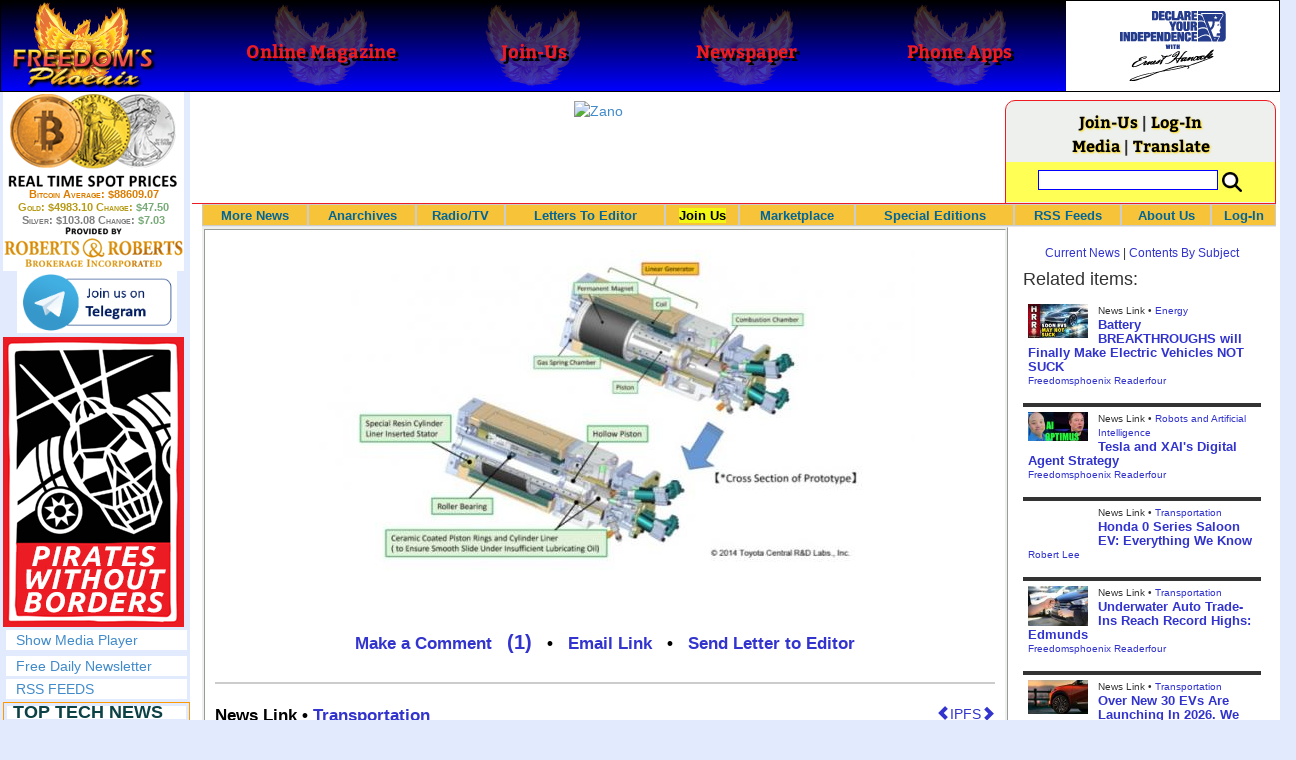

--- FILE ---
content_type: text/html; charset=utf-8
request_url: http://www.freedomsphoenix.com/News/158726-2014-07-01-no-crankshaft-no-problem-toyotas-free-piston-engine-is-brilliant.htm
body_size: 75445
content:

<!DOCTYPE html>
<html prefix="og: http://ogp.me/ns#">
<head>
    <meta charset="utf-8" />
    <meta name="viewport" content="width=992">
    
    <meta name="description" content="Gas piston engine fundamentals haven&#39;t changed in 134 years—until now." />
    <title>No crankshaft, no problem: Toyota&#39;s free piston engine is - Freedoms Phoenix</title>
        <meta itemprop="image" content="https://www.freedomsphoenix.com/Uploads/Graphics/533-0701155505-a.png">
        <meta property="og:url" content="https://www.freedomsphoenix.com/News/158726-2014-07-01-no-crankshaft-no-problem-toyotas-free-piston-engine-is-brilliant.htm" />
        <meta property="og:title" content="No crankshaft, no problem: Toyota&#39;s free piston engine is brilliant" />
        <meta property="og:description" content="Gas piston engine fundamentals haven&#39;t changed in 134 years—until now." />
        <meta property="og:image" content="https://www.freedomsphoenix.com/Uploads/Graphics/533-0701155505-a.png" />
        <meta property="og:type" content="article" />
        <meta property="fb:app_id" content="1263317670399513" />
    <meta property="fb:pages" content="239305205400" />
    <link href="/Content/layout?v=7dpBIV4idHNllCZ-vJvV8xnQUpb1f6vkXH9nSCO2Yu81" rel="stylesheet"/>

    <link href="/Scripts/video-js/video-js.css" rel="stylesheet">
    <script src="/Scripts/video-js/video.js"></script>
    <script src="/Scripts/video-js/videojs-http-streaming.js"></script>
    
    
    <script>
        (function (i, s, o, g, r, a, m) {
            i['GoogleAnalyticsObject'] = r; i[r] = i[r] || function () {
                (i[r].q = i[r].q || []).push(arguments)
            }, i[r].l = 1 * new Date(); a = s.createElement(o),
                m = s.getElementsByTagName(o)[0]; a.async = 1; a.src = g; m.parentNode.insertBefore(a, m)
        })(window, document, 'script', '//www.google-analytics.com/analytics.js', 'ga');

        ga('create', 'UA-54330322-1', 'auto');
        ga('send', 'pageview');
    </script>

    <!-- HTML5 Shim and Respond.js IE8 support of HTML5 elements and media queries -->
    <!-- WARNING: Respond.js doesn't work if you view the page via file:// -->
    <!--[if lt IE 9]>
        <script src="/scripts/html5shiv.min.js"></script>
        <script src="/scripts/respond.min.js"></script>
    <![endif]-->
</head>
<body data-spy="scroll" data-target=".scrollspy">
        <header id="head" class="navbar navbar-inverse navbar-fixed-top fp-head">
            <div class="row">
                <div class="head-cell col-md-2 col-sm-3 col-xs-7"><a href="/"><div id="head-bg-site" class="head-bg"></div><h1>Freedoms Phoenix</h1></a></div>
                <div class="head-cell col-md-2 col-sm-3 hidden-xs"><a href="https://www.freedomsphoenix.com/Magazine/Issue-List.htm"><div class="head-bg"></div><h2>Online Magazine</h2></a></div>
                
                <div class="head-cell col-md-2 col-sm-3 hidden-xs"><a href="/Join"><div class="head-bg"></div><h2>Join-Us</h2></a></div>
                <div class="head-cell col-md-2 hidden-sm hidden-xs"><a href="https://www.freedomsphoenix.com/Newspaper/Newspaper-Issue-List.htm"><div class="head-bg"></div><h2>Newspaper</h2></a></div>
                <div class="head-cell col-md-2 hidden-sm hidden-xs"><a href="https://www.freedomsphoenix.com/Article/190231-2016-01-22-declare-your-independence-app-now-on-google-play.htm"><div class="head-bg"></div><h2>Phone Apps</h2></a></div>
                
                <div class="head-cell col-md-2 col-sm-3 col-xs-5 bg-white">
                    <a href="/declare-your-independence-with-ernest-hancock">
                        <div id="head-bg-dyi" class="head-bg"></div>
                        <h2 class="head-dyi">Declare Your Independence with Ernest Hancock</h2>
                    </a>
                    <p class="player-controls" style="display:none;"><span class="glyphicon glyphicon-play" style="display:none;"></span><span class="glyphicon glyphicon-pause" style="display:none;"></span></p>
                    <p class="onair">ON AIR NOW<br />Click to Play</p>
                </div>
            </div>
        </header>
<div id="wrapper">
    <!-- Sidebar -->
    <div id="sidebar-wrapper" class="fp-left">
        <div id="sidebar" class="sidebar-nav">
            <script src="//robotsandrobots.com/api/script/34"></script>
                <div id="dyi-stream-wrapper" class="text-center" style="display:none; background:#eee">
                    <video-js id="video-dyi-stream" crossorigin="anonymous"
                              width="174" controls
                              poster="//www.freedomsphoenix.com/Uploads/129/Graph/Ernie_Studio_Headshot_smaller.jpg">
                        <source src="https://liquidphoenix.alienseed.com/hls/live.m3u8" type='application/x-mpegURL' />
                    </video-js>
                    <h4 style="margin-bottom:0">Live Broadcast</h4>
                    <div style="margin-bottom:5px">
                        Watch: <a href="https://dlive.tv/ErnestHancock" target="_blank">DLive</a>
                    </div>
                </div>
            <div class="text-center">
                <a href="http://t.me/dyiweh" title="Declare Your Independence on Telegram" target="_blank">
                    <img width="160" alt="Join the Declare Your Independence channel on Telegram" src="/Content/images/telegram-join.png" style="margin-bottom:4px;" />
                </a>
            </div>
            <a href="http://pirateswithoutborders.com" target="_blank">
<img src="/Content/images/PWB_181x290.png" />
            </a>
            
            
            <div class="row nav" id="player-show" style="display: none;">
                <a href="#">Show Media Player</a>
            </div>
            <div id="player" style="display: none;">
                    <header>
                        <h4>Declare Your Independence</h4>
                        <p class="subheading default" id="default">Streaming Live from LRN.fm</p>
                        <p class="subheading meta" style="display:none;">Streaming Live from LRN.fm</p>
                    </header>

                <div id="audio-wrapper">
                    <audio id="lrn" src="https://streams.freetalklive.com:8443/lrn64" controls="controls"  preload="none"></audio>
                </div>
                <p><a href="#" id="player-pop-out">Pop Out Audio Window</a></p>
                
            </div>
            <div class="row nav">
            </div>
            <div class="row nav">
                <a href="https://www.freedomsphoenix.com/Secure/Join-Us.htm">Free Daily Newsletter</a><br />
            </div>
            <div class="row nav">
                <a href="https://www.freedomsphoenix.com/RSS/RSS-Feed.xml">RSS FEEDS</a>
            </div>
            <section title="Top Links" class="top-links">
    <div class="row">
        <span class="title" style="font-size:large"><a href="https://www.freedomsphoenix.com/Subjects/TopTech">TOP TECH NEWS</a></span>
    </div>
        <div class="row top-link" data-rankno="774749">
            
    <a title="The day of the tactical laser weapon arrives" href="/News/390026-2026-01-18-the-day-of-the-tactical-laser-weapon-arrives.htm">
        <img alt="Article Image" align="left" src="https://www.freedomsphoenix.com/Uploads/Pix/533-0118152609.jpg">
    </a>

            <a href="/News/390026-2026-01-18-the-day-of-the-tactical-laser-weapon-arrives.htm" itemprop="url" title="The future arrived on December 28, 2025 as the Israeli Defense Force (IDF) announced that Iron Beam became the first high-energy tactical laser weapon to be fully integrated and cleared for operations in a national defense array. And it&#39;s not alone.">The day of the tactical laser weapon arrives</a>
        </div>
        <div class="row top-link" data-rankno="774692">
            
    <a title="&#39;ELITE&#39;: The Palantir App ICE Uses to Find Neighborhoods to Raid" href="/News/390004-2026-01-18-elite-the-palantir-app-ice-uses-to-find-neighborhoods-to.htm">
        <img alt="Article Image" align="left" src="https://www.freedomsphoenix.com/Uploads/Pix/533-0118120657.jpg">
    </a>

            <a href="/News/390004-2026-01-18-elite-the-palantir-app-ice-uses-to-find-neighborhoods-to.htm" itemprop="url" title="Internal ICE material and testimony from an official obtained by 404 Media provides the clearest link yet between the technological infrastructure Palantir is building for ICE and the agency&#39;s activities on the ground.">&#39;ELITE&#39;: The Palantir App ICE Uses to Find Neighborhoods to Raid</a>
        </div>
        <div class="row top-link" data-rankno="774644">
            
    <a title="Solar Just Took a Huge Leap Forward!- CallSun 215 Anti Shade Panel" href="/News/389985-2026-01-17-solar-just-took-a-huge-leap-forward-callsun-215-anti.htm">
        <img alt="Article Image" align="left" src="https://www.freedomsphoenix.com/Uploads/Pix/533-0117092535.jpg">
    </a>

            <a href="/News/389985-2026-01-17-solar-just-took-a-huge-leap-forward-callsun-215-anti.htm" itemprop="url" title="What do you think of the New CallSun 215 Watt Anti Shading Bi-Facial Solar Panel? ">Solar Just Took a Huge Leap Forward!- CallSun 215 Anti Shade Panel</a>
        </div>
        <div class="row top-link" data-rankno="774566">
            
    <a title="XAI Grok 4.20 and OpenAI GPT 5.2 Are Solving Significant Previously Unsolved Math Proofs" href="/News/389952-2026-01-16-xai-grok-4-20-and-openai-gpt-5-2-are.htm">
        <img alt="Article Image" align="left" src="https://www.freedomsphoenix.com/Uploads/Pix/533-0116154249.jpg">
    </a>

            <a href="/News/389952-2026-01-16-xai-grok-4-20-and-openai-gpt-5-2-are.htm" itemprop="url" title="A Mathematician with early access to XAI Grok 4.20, found a new Bellman function for one of the problems he had been working on with my student N. Alpay. Not an Erd?s problem, but original research. ">XAI Grok 4.20 and OpenAI GPT 5.2 Are Solving Significant Previously Unsolved Math Proofs</a>
        </div>
        <div class="row top-link" data-rankno="774565">
            
    <a title="Watch: World&#39;s fastest drone hits 408 mph to reclaim speed record" href="/News/389951-2026-01-16-watch-worlds-fastest-drone-hits-408-mph-to-reclaim-speed.htm">
        <img alt="Article Image" align="left" src="https://www.freedomsphoenix.com/Uploads/Pix/533-0116154008.jpg">
    </a>

            <a href="/News/389951-2026-01-16-watch-worlds-fastest-drone-hits-408-mph-to-reclaim-speed.htm" itemprop="url" title="Luke and Mike Bell, a father-son duo from South Africa, have reclaimed the Guinness World Record for the fastest quadcopter drone. Their 3D-printed Peregreen V4 drone clocked a top speed of 657.59 km/h (408 mph).

">Watch: World&#39;s fastest drone hits 408 mph to reclaim speed record</a>
        </div>
        <div class="row top-link" data-rankno="774562">
            
    <a title="Ukrainian robot soldier holds off Russian forces by itself in six-week battle" href="/News/389950-2026-01-16-ukrainian-robot-soldier-holds-off-russian-forces-by-itself-in.htm">
        <img alt="Article Image" align="left" src="https://www.freedomsphoenix.com/Uploads/Pix/533-0116153134.jpg">
    </a>

            <a href="/News/389950-2026-01-16-ukrainian-robot-soldier-holds-off-russian-forces-by-itself-in.htm" itemprop="url" title="A Ukrainian robot armed with a heavy machine gun held off repeated Russian attacks on the eastern front for 45 days without a single soldier at the position.

">Ukrainian robot soldier holds off Russian forces by itself in six-week battle</a>
        </div>
        <div class="row top-link" data-rankno="774501">
            
    <a title="NASA announces strongest evidence yet for ancient life on Mars" href="/News/389925-2026-01-16-nasa-announces-strongest-evidence-yet-for-ancient-life-on-mars.htm">
        <img alt="Article Image" align="left" src="https://www.freedomsphoenix.com/Uploads/Pix/687-0116083751.jpg">
    </a>

            <a href="/News/389925-2026-01-16-nasa-announces-strongest-evidence-yet-for-ancient-life-on-mars.htm" itemprop="url" title="">NASA announces strongest evidence yet for ancient life on Mars</a>
        </div>
        <div class="row top-link" data-rankno="774499">
            
    <a title="Caltech has successfully demonstrated wireless energy transfer..." href="/News/389924-2026-01-16-caltech-has-successfully-demonstrated-wireless-energy-transfer.htm">
        <img alt="Article Image" align="left" src="https://www.freedomsphoenix.com/Uploads/Pix/687-0116083345.jpg">
    </a>

            <a href="/News/389924-2026-01-16-caltech-has-successfully-demonstrated-wireless-energy-transfer.htm" itemprop="url" title="...from orbit to Earths surface through their directed energy project &quot;MAPLE&quot; (Microwave Array for Power-Transfer Low orbit Experiment). ">Caltech has successfully demonstrated wireless energy transfer...</a>
        </div>
        <div class="row top-link" data-rankno="774460">
            
    <a title="The TZLA Plasma Files: The Secret Health Sovereignty Tech That Uncle Trump And The CIA Tried To Bury" href="/News/389908-2026-01-16-the-tzla-plasma-files-the-secret-health-sovereignty-tech-that.htm">
        <img alt="Article Image" align="left" src="https://www.freedomsphoenix.com/Uploads/Pix/687-0116063716.jpg">
    </a>

            <a href="/News/389908-2026-01-16-the-tzla-plasma-files-the-secret-health-sovereignty-tech-that.htm" itemprop="url" title="Nikola Tesla believed plasma-like energy could be harnessed not just for power, but for healing and human vitality. After his death in 1943, many of his papers were seized, classified, or simply vanished, and whole lines of research into ether, bioel">The TZLA Plasma Files: The Secret Health Sovereignty Tech That Uncle Trump And The CIA Tried To Bury</a>
        </div>
        <div class="row top-link" data-rankno="774326">
            
    <a title="Nano Nuclear Enters The Asian Market
" href="/News/389852-2026-01-15-nano-nuclear-enters-the-asian-market.htm">
        <img alt="Article Image" align="left" src="https://www.freedomsphoenix.com/Uploads/Pix/522-0115054914.jpg">
    </a>

            <a href="/News/389852-2026-01-15-nano-nuclear-enters-the-asian-market.htm" itemprop="url" title="SMR developer Nano Nuclear announced a partnership with South Korean industrial company DS Dansuk to pursue the deployment of Nano&#39;s Kronos throughout Asia.

">Nano Nuclear Enters The Asian Market
</a>
        </div>
        <div class="row top-link" data-rankno="773729">
            
    <a title="Superheat Unveils the H1: A Revolutionary Bitcoin-Mining Water Heater at CES 2026" href="/News/389604-2026-01-09-superheat-unveils-the-h1-a-revolutionary-bitcoin-mining-water-heater.htm">
        <img alt="Article Image" align="left" src="https://www.freedomsphoenix.com/Uploads/Pix/687-0109123148.jpg">
    </a>

            <a href="/News/389604-2026-01-09-superheat-unveils-the-h1-a-revolutionary-bitcoin-mining-water-heater.htm" itemprop="url" title="Bitcoin mining has always had an image problem: lots of electricity, lots of heat, and (too often) lots of &quot;waste.&quot; Superheat is trying to flip that story on its head with the H1, a combined 50-gallon electric water heater and Bitcoin mining rig ">Superheat Unveils the H1: A Revolutionary Bitcoin-Mining Water Heater at CES 2026</a>
        </div>
        <div class="row top-link" data-rankno="773636">
            
    <a title=" World&#39;s most powerful hypergravity machine is 1,900X stronger than Earth " href="/News/389564-2026-01-08-worlds-most-powerful-hypergravity-machine-is-1-900x-stronger-than.htm">
        <img alt="Article Image" align="left" src="https://www.freedomsphoenix.com/Uploads/Pix/687-0108200638.jpg">
    </a>

            <a href="/News/389564-2026-01-08-worlds-most-powerful-hypergravity-machine-is-1-900x-stronger-than.htm" itemprop="url" title="China has eclipsed its own - and the US - record, building a monster underground hypergravity centrifuge that can model scenarios with 1,900 times the real-world gravitational force of Earth, bending space and time with unprecedented power."> World&#39;s most powerful hypergravity machine is 1,900X stronger than Earth </a>
        </div>
</section>

            <div class="row">
                


            </div>
            <div class="row nav">
                <a href="/Letter">Write a Letter</a>
            </div>
            <div class="row nav">
                <a href="https://www.freedomsphoenix.com/Report-the-News.htm">Be a Reporter</a>
            </div>
            <div class="row nav">
                <a href="https://www.freedomsphoenix.com/List-of-Letters.htm">Letters To The Editor</a>
            </div>
            <div class="row nav">
                <a href="https://www.freedomsphoenix.com/Subjects/00219-LAST-freedomsphoenix-tutorials.htm">Tutorials</a>
            </div>
            <div class="row nav">
                <a href="https://www.freedomsphoenix.com/Advertising-Rates.htm">Advertise</a>
            </div>
            <div class="row nav">
                <a href="https://www.freedomsphoenix.com/Page-Two.htm">More News / Page 2</a>
            </div>

            <div class="ad">
                <a class="ad-link" href="https://www.freedomsphoenix.com/SendTo.htm?AdNo=1599&amp;EdNo=1" target="_blank"><img alt="MemberSubscribe" height="600" src="https://www.freedomsphoenix.com/_Ads/Graphics/Ernest-Hancock-042.png" width="160"></img></a>


            </div>
            <div class="ad">
                <a class="ad-link" href="https://www.freedomsphoenix.com/SendTo.htm?AdNo=1600&amp;EdNo=1" target="_blank"><img alt="MemberSubscribe" height="600" src="https://www.freedomsphoenix.com/_Ads/Graphics/Ernest-Hancock-043.png" width="160"></img></a>


            </div>
            <div class="ad">
                <a class="ad-link" href="https://www.freedomsphoenix.com/SendTo.htm?AdNo=1802&amp;EdNo=1" target="_blank"><img alt="Unepic Networks - Web hosting and digital solutions" height="160" src="https://www.freedomsphoenix.com/_Ads/Graphics/Drew-Phillips-005.png" width="160"></img></a>


            </div>
            
        </div>
    </div>
    <!-- /#sidebar-wrapper -->
    <!-- Page Content -->
    <div id="page-content-wrapper">
        <div class="container-fluid">
            <div class="row">
                <div class="col-sm-12">
                    <div class="row fp-main-top">
                        <div class="col-md-9 col-sm-12 col-xs-12 top-ad">
                            <a class="ad-link" href="https://www.freedomsphoenix.com/SendTo.htm?AdNo=1745&amp;EdNo=1" target="_blank"><img alt="Zano" height="90" src="https://www.freedomsphoenix.com/_Ads/Graphics/Aaron-Day-008.jpg" width="728"></img></a>


                        </div>
                            <div class="col-md-3 col-sm-3 hidden-xs box">
                                <div class="row" style="margin-top: -5px">
<a href="/Join">Join-Us</a>                                         |
<a href="https://www.freedomsphoenix.com/Secure/Log-In.htm">Log-In</a>                                </div>
                                <div class="row" style="margin-top: -8px">
                                    <a href="/Forum/158726-2014-07-01-no-crankshaft-no-problem-toyotas-free-piston-engine-is-brilliant.htm">Media</a>
                                                                             | <a href="https://translate.google.com/translate?hl=en&sl=auto&tl=es&u=https%3a%2f%2fwww.freedomsphoenix.com%2fNews%2f158726-2014-07-01-no-crankshaft-no-problem-toyotas-free-piston-engine-is-brilliant.htm%3fSeekNo%3d158726%26EdNo%3d001" target="_blank">Translate</a>

                                </div>
                                <div class="row" style="padding-top: 8px; background-color: #FFFF55">
                                    <form action="https://www.freedomsphoenix.com/Search-Site.htm" method="POST">
                                        <div id="TopSearchBox" style="display: block; width: 90%; margin: 0 5%">
                                            <input type="text" name="SearchText" size="10" style="font-family: Arial; font-size: 9pt; border: 1px solid #0000FF; padding: 1px 3px; width: 75%; min-width: 60px; max-width: 180px; max-height: 20px; vertical-align: top; margin: 0 0 5px 0" />
                                            <input type="image" name="SearchBoxGo" style="width: 25%; max-width: 20px;" src="/Content/images/Search-Icon-30x30.png" />
                                        </div>
                                    </form>
                                </div>
                                
                            </div>
                    </div>
                </div>
            </div>

            <div class="body-content">
                <main id="main" role="main">
                    


    
<div class="navbar navbar-default navbar-static-top  " id="fp-nav">
    <div class="navbar-header">
        <button type="button" class="navbar-toggle" data-toggle="collapse" data-target=".navbar-static-top .navbar-collapse">
            <h4 style="display:inline-block; padding:0 0 0 15px; margin:0; vertical-align:top;">MENU</h4>
            <div style="float:left">
                <span class="icon-bar"></span>
                <span class="icon-bar"></span>
                <span class="icon-bar"></span>
            </div>
        </button>
    </div>
    <div class="navbar-collapse collapse">
        <div class="container">
            <ul class="nav navbar-nav">
                <li>
                    <div class="dropdown hidden-sm hidden-xs">
                        <a href="/">More News</a>
                        <ul class="dropdown-menu sub-menu">
                            <li><a href="https://www.freedomsphoenix.com/Page-Two.htm">Page Two</a></li>
                            <li><a href="https://www.freedomsphoenix.com/Current-News-List.htm">News Links</a></li>
                        </ul>
                    </div>
                </li>
                <li>
                    <div class="dropdown">
                        <a href="/Articles-List.htm">Anarchives</a>
                        <ul class="dropdown-menu sub-menu">
                            <li><a href="/Search-Page.htm">Search by Keyword</a></li>
                            <li><a href="https://www.freedomsphoenix.com/Contents-List.htm">Contents By Subject</a></li>
                            <li><a href="/Radio-TV-Archives.htm">Radio/TV Shows</a></li>
                            <li><a href="/Articles-List.htm">Feature Articles</a></li>
                            <li><a href="/Editorials-List.htm">Opinion Columns</a></li>
                            <li><a href="https://www.freedomsphoenix.com/Current-News-List.htm">News Stories</a></li>
                            <li><a href="/Newsletters-List.htm">Newsletters List</a></li>
                            <li><a href="/Reference-List.htm?EdNo=001">Reference Links</a></li>
                        </ul>
                    </div>
                </li>
                <li>
                    <div class="dropdown">
                        <a href="/Radio-TV-Archives.htm">Radio/TV</a>
                        <ul class="dropdown-menu sub-menu">
                            <li><a href="/Program-Page.htm?No=0001">Declare Your Independence with Ernest Hancock</a></li>
                        </ul>
                    </div>
                </li>
                <li>
                    <div class="dropdown">
                        <a href="/List-of-Letters.htm">Letters To Editor</a>
                        <ul class="dropdown-menu sub-menu">
                            <li><a href="https://www.freedomsphoenix.com/List-of-Letters.htm">List of Letters</a></li>
                            <li><a href="/Letter">Write a Letter</a></li>
                        </ul>
                    </div>
                </li>
                <li class="an">
                    <div class="dropdown">
<a href="https://www.freedomsphoenix.com/Secure/Join-Us.htm?AddFrom=JoinUs">Join Us</a>                        <ul class="dropdown-menu sub-menu">
                            
                            <li class="an">
<a href="https://www.freedomsphoenix.com/Secure/Join-Us.htm?AddFrom=JoinUs">Membership Sign-up (free)</a>                            </li>
                            <li>
<a href="https://www.freedomsphoenix.com/Secure/Join-Us.htm?AddFrom=JoinUs">Be a Reporter</a>                            </li>
                            <li><a href="https://www.freedomsphoenix.com/Secure/Join-Us.htm?AddFrom=JoinUs">Be a Writer</a></li>
                        <li><a href="https://www.freedomsphoenix.com/Secure/Contributions.htm">Contribute Funding</a></li>
                        <li><a href="/Link-To-Us.htm">Link To Us</a></li>
                        <li><a href="https://www.freedomsphoenix.com/Advertising-Rates.htm">Advertise</a></li>
                    </ul>
                    </div>
                </li>
                <li>
                    <div class="dropdown">
                        <a href="/Market/Marketplace.htm">Marketplace</a>
                        <ul class="dropdown-menu sub-menu">
                            <li><a href="/Market/Marketplace.htm">Buy Stuff - Sell Stuff</a></li>
                            <li><a target="_blank" href="http://www.cafepress.com/freedomsphoenix">Store on CafePress.com</a></li>
                        </ul>
                    </div>
                </li>
                <li>
                    <div class="dropdown hidden-sm">
                        <a href="#" class="dropdown-toggle" data-toggle="dropdown">Special Editions</a>
                        <ul class="dropdown-menu sub-menu comp">
                            <li><a href="/Front-Page.htm?EdNo=001">Global</a></li>
                            <li><a href="/Front-Page.htm?EdNo=255">Due Diligence</a></li>
                            <li><a href="/Front-Page.htm?EdNo=253">Love Bus Liberty Tour</a></li>
                            <li><a href="/Front-Page.htm?EdNo=250">Vaccine Education Summit</a></li>
                            <li><a href="/Front-Page.htm?EdNo=247">Bitcoin Summit</a></li>
                            <li><a href="/Front-Page.htm?EdNo=002">US-Arizona</a></li>
                            <li><a href="/Front-Page.htm?EdNo=044">US-Tennessee</a></li>
                            <li><a href="/Front-Page.htm?EdNo=200">Ernie's Favorites</a></li>
                            <li><a href="/Front-Page.htm?EdNo=202">THE R3VOLUTION CONTINUES</a></li>
                            <li><a href="/Front-Page.htm?EdNo=215">"It's Not My Debt"</a></li>
                            <li><a href="/Front-Page.htm?EdNo=216">Fascist Nation's Favorites</a></li>
                            <li><a href="/Front-Page.htm?EdNo=218">Surviving the Greatest Depression</a></li>
                            <li><a href="/Front-Page.htm?EdNo=221">The Only Solution - Direct Action Revolution</a></li>
                            <li><a href="/Front-Page.htm?EdNo=222">Western Libertarian</a></li>
                            <li><a href="/Front-Page.htm?EdNo=224">S.A.F.E. - Second Amendment is For Everyone </a></li>
                            <li><a href="/Front-Page.htm?EdNo=225">Freedom Summit</a></li>
                            <li><a href="/Front-Page.htm?EdNo=226">Declare Your Independence</a></li>
                            <li><a href="/Front-Page.htm?EdNo=229">FreedomsPhoenix Speakers Bureau</a></li>
                            <li><a href="/Front-Page.htm?EdNo=233">Wallet Voting</a></li>
                            <li><a href="/Front-Page.htm?EdNo=237">Harhea Phoenix</a></li>
                            <li><a href="/Front-Page.htm?EdNo=240">Black Market Friday</a></li>
                        </ul>
                    </div>
                </li>
                <li>
                    <div class="dropdown">
                        <a href="#" class="dropdown-toggle" data-toggle="dropdown">RSS Feeds</a>
                        <ul class="dropdown-menu sub-menu">
                            <li><a href="/RSS/RSS-Feed.xml?EdNo=001&Page=Art">Articles Feed</a></li>
                            <li><a href="/RSS/RSS-Feed.xml?EdNo=001&Page=Col">Opinions Feed</a></li>
                            <li><a href="/RSS/RSS-Feed.xml?EdNo=001&Page=Med">Media Feed</a></li>
                            <li><a href="/RSS/News-Feed.xml">Newsletter Feed</a></li>
                            <li><a href="/RSS/Top-News-Feed.xml">Top News Feed</a></li>
                            <li><a href="/RSS/Top-News-Feed.xml">Smartphone Feed</a></li>
                            <li><a href="/RSS/Pod-Cast-Feed.xml">Podcast Feed</a></li>
                        </ul>
                    </div>
                </li>
                <li>
                    <div class="dropdown">
                        <a href="/About-Us.htm">About Us</a>
                        <ul class="dropdown-menu sub-menu">
                            <li><a href="/About-Us.htm">About Us</a></li>
                            <li><a href="/Contact-Us.htm">Contact Us</a></li>
                            <li><a href="/Terms-of-Use.htm">Terms of Use</a></li>
                            <li><a href="/Privacy-Policy.htm">Privacy Policy</a></li>
                            <li><a href="/Writers-List.htm">Writers List</a></li>
                        </ul>
                    </div>
                </li>
                <li class="hidden-xs hidden-sm">
                    <div>
<a href="https://www.freedomsphoenix.com/Secure/Log-In.htm">Log-In</a>                    </div>
                </li>
            </ul>
        </div>
    </div>
</div>

    <article class="infopage col-sm-12 col-lg-9" itemscope itemtype="http://schema.org/Article" data-infono="158726" data-personno="24965" data-subjectno="91,120">
        <section class="infopage-news">
            <div class="info-image">
                
    <img itemprop="image" alt="Article Image" src="https://www.freedomsphoenix.com/Uploads/Graphics/533-0701155505-a.png">


            </div>
            <style>
                header div.links{ font-size:larger !important; }
                span.subject {
                    font-size: larger !important;
                    font-weight:bolder;
                }
            </style>
            <header>
                <strong>
        <meta itemprop="interactionCount" content="UserComments:1" />
        <div class="links">
            <b><a href="/Forum/Add?EdNo=001&amp;Type=News&amp;Info=158726">Make a Comment</a></b>
<a class="comment-link" href="/News/158726-2014-07-01-no-crankshaft-no-problem-toyotas-free-piston-engine-is-brilliant.htm#comments" itemprop="url" title="View 1 comments in forum">(1)</a>            •
            <a href="https://www.freedomsphoenix.com/Email-Story.htm?EdNo=001&amp;Info=0282293">Email Link</a>
            •
            <a href="/Letter?EdNo=001&amp;Info=0282293">Send Letter to Editor</a>
            
        </div>
</strong>
                <hr />
                                                    <a id="ipfs-article-link" href="https://ipfs2.freedomsphoenix.com/ipfs/QmY7JQoUaQL7MSA4wVbbP4sRFABv3oXyQiJ3tzJcSHi4kt/#QmUPaa11GC6hoMoN4BfUoXboZbSkuCVMNW5Z6zMDM6Y7vS" target="_blank" class="pull-right" title="This article is available on IPFS">
                        <span class="glyphicon glyphicon-chevron-left"></span>IPFS<span class="glyphicon glyphicon-chevron-right"></span>
                    </a>
                                    <span class="cite subject">
                        News Link •
                            <a href="/Subjects/00091-LAST-transportation.htm" rel="category" itemprop="about">
                                Transportation
                            </a>
                    </span>
                    <h1>
<a href="http://www.roadandtrack.com/go/out-of-turn-toyota-engine?src=soc_fcbks" itemprop="isbasedonurl" target="_blank" title="Gas piston engine fundamentals haven&#39;t changed in 134 years—until now.">No crankshaft, no problem: Toyota&#39;s free piston engine is brilliant</a>                    </h1>
                    <small class="cite">
                        <time pubdate datetime="07-01-2014">07-01-2014</time>
                             • roadandtrack.com
                    </small>
            </header>
            <span itemprop="text"><IFRAME height=360 src="//www.youtube.com/embed/QUbBqSu9Hdc?feature=player_embedded" frameBorder=0 width=640 allowfullscreen></IFRAME></span>
            <footer>
                    <div class="story-link">

                        <a href="http://www.roadandtrack.com/go/out-of-turn-toyota-engine?src=soc_fcbks" itemprop="isbasedonurl" target="_blank" title="Gas piston engine fundamentals haven&#39;t changed in 134 years—until now.">Read Full Story</a>
                    </div>
                                    <span class="cite">Reported By <a href="/Writer-Bio-Page.htm?EditNo=533" rel="author" itemprop="creator" title="Visit editor bio page">
    Freedomsphoenix Readerfour
</a>

</span>
                                <hr />
                
        <meta itemprop="interactionCount" content="UserComments:1" />
        <div class="links">
            <b><a href="/Forum/Add?EdNo=001&amp;Type=News&amp;Info=158726">Make a Comment</a></b>
<a class="comment-link" href="/News/158726-2014-07-01-no-crankshaft-no-problem-toyotas-free-piston-engine-is-brilliant.htm#comments" itemprop="url" title="View 1 comments in forum">(1)</a>            •
            <a href="https://www.freedomsphoenix.com/Email-Story.htm?EdNo=001&amp;Info=0282293">Email Link</a>
            •
            <a href="/Letter?EdNo=001&amp;Info=0282293">Send Letter to Editor</a>
            
        </div>

                <hr />
            </footer>
        </section>



            <section class="comments" itemscope itemtype="http://schema.org/UserComments">
                <a name="comments"></a>
                <h4><span itemprop="commentCount">1</span> Comments in Response to <a href="/News/158726-2014-07-01-no-crankshaft-no-problem-toyotas-free-piston-engine-is-brilliant.htm" itemprop="url" title="Gas piston engine fundamentals haven&#39;t changed in 134 years—until now.">No crankshaft, no problem: Toyota&#39;s free piston engine is brilliant</a></h4>

<div class="comment" itemprop="comment" itemscope itemtype="http://schema.org/comment">
    <header>
        <div class="cite">
            Comment by <b itemprop="creator">PureTrust</b>
        </div>
        <div class="cite">Entered on: <time itemprop="commentTime" pubdate datetime="7/2/2014 1:28:57 PM">7/2/2014 1:28:57 PM</time></div>
    </header>
        <p itemprop="commentText">Frank Stelzer did this first in 1961. Only he did it with opposed piston/cylinder units. Over the years, Frank built many prototypes, using his own funds. Being German in Germany, his plant was set up there.
<P>Over the years, different magazines wrote up articles on his engine. Google or Youtube: "Frank Stelzer engine." Consider Wikipedia at https://en.wikipedia.org/wiki/Stelzer_engine.
<P>Properly built, the Stelzer engine could be coaxed into doing something the Toyota engine probably could not. A Stelzer type engine could be built to harness the awesome forces of detonation, forces that could easily deliver 100 mpg on a standard mid-size car, forces that would normally destroy a standard piston engine because they are so powerful.
<P>Is it any wonder that Frank Stelzer and his engine were ignored by the car companies (controlled by big oil)? And now that Toyota is making a half-hearted attempt, what is really behind their plans? Or is it all simply advertising?
<P> </p>
</div>
                
        <meta itemprop="interactionCount" content="UserComments:1" />
        <div class="links">
            <b><a href="/Forum/Add?EdNo=001&amp;Type=News&amp;Info=158726">Make a Comment</a></b>
<a class="comment-link" href="/News/158726-2014-07-01-no-crankshaft-no-problem-toyotas-free-piston-engine-is-brilliant.htm#comments" itemprop="url" title="View 1 comments in forum">(1)</a>            •
            <a href="https://www.freedomsphoenix.com/Email-Story.htm?EdNo=001&amp;Info=0282293">Email Link</a>
            •
            <a href="/Letter?EdNo=001&amp;Info=0282293">Send Letter to Editor</a>
            
        </div>

            </section>
            <hr />
        <style>
    .social-links-left {
        width: 50%;
        float: left;
        padding: 0 5px 0 15px;
    }
    .social-links-right {
        width: 50%;
        float: right;
        padding: 0 15px 0 5px;
    }
    .broadcast-logo-row {
        width: 100%;
        margin: 0 0 5px 0;
        float: left;
    }

    .broadcast-logo {
        width: 33.3%;
        display: inline-block;
        float: left;
        text-align: center;
    }
    .social-icons-row {
        width: 100%;
        text-align: center;
        padding: 10px 0 0 0;
    }
    @media screen and (max-width: 620px) {
        .social-links-left, 
        .social-links-right {
            width: 100%;
            float: left;
            padding: 0 15px 0 15px;
        }
        .broadcast-logo-row {
            width: 70%;
            margin: 0 15% 10px 15%;
        }
    }
</style>
<div class="row">
    <div class="social-links-left text-center">
        <h4><b>Watch Streaming Broadcast Live:</b></h4>
        <div class="broadcast-logo-row">
            
            <div class="col-sm-3">
                <span style="font-size: 12px; line-height: 8px">
                    <a href="http://lrn.fm/listen/online/" title="Watch Ernest Hancock on LRN.fm" target="_blank">
                        <img width="40" alt="Watch the Ernest Hancock Show on LRN.fm" src="//www.freedomsphoenix.com/images/liberty-radio-mobile-lrn-fm.png" style="margin-bottom: 1px" />
                    </a><br />LRN.fm
                </span>
            </div>
            <div class="col-sm-3">
                <a href="https://dlive.tv/ErnestHancock" title="Watch Ernest Hancock on DLive" target="_blank">
                    <img width="40" alt="Watch the Ernest Hancock Show on DLive" src="/Content/images/DLive-Logo-120x120.jpg" style="margin-bottom: 0" />
                </a><span style="font-size: 12px; line-height: 6px"><br />DLive</span>
            </div>
            <div class="col-sm-3" style="margin-top: -5px">
                <span style="font-size: 12px; line-height: 8px">
                    Live Chat<br />
                </span>
                <a href="http://t.me/dyiweh" title="Talk about Ernest Hancock on Telegram" target="_blank">
                    <img width="80" alt="Watch the Ernest Hancock Show on Telegram" src="/Content/images/telegram-join.png" style="display: block; margin: -4px auto -20px auto" />
                </a><br />Telegram
            </div>
        </div>
        
    </div>
    <div class="social-links-right text-center">
        <div class="social-icons-row">
            <span style="display: inline-block">
                Share this page with your friends
                on your favorite social network:
            </span>
            <!-- AddThis Button BEGIN -->
            <div class="addthis_toolbox addthis_default_style addthis_32x32_style" style="margin: 10px auto; display: inline-block;">
                <a class="addthis_button_preferred_1"></a>
                <a class="addthis_button_preferred_2"></a>
                <a class="addthis_button_preferred_3"></a>
                <a class="addthis_button_preferred_4"></a>
                <a class="addthis_button_compact"></a>
                <script type="text/javascript">var addthis_config = { "data_track_clickback": true };</script>
                <script type="text/javascript" src="https://s7.addthis.com/js/250/addthis_widget.js#username=freedomsphoenix"></script>
            </div>
            <!-- AddThis Button END -->
        </div>
    </div>
</div>

    </article>
    <div class="col-sm-12 col-lg-3">
        <section class="related-items">
            <h4 class="visible-lg"><a href="/">Current News</a> | <a href="https://www.freedomsphoenix.com/Contents-List.htm">Contents By Subject</a></h4>
            <h3><span class="hidden-lg">Additional Related items you might find interesting:</span><span class="visible-lg">Related items:</span></h3>
            <section title="Related items" class="headlines">

<div class="headline col-sm-12 info-news" itemscope itemtype="http://schema.org/Article">
    
    <a title="Battery BREAKTHROUGHS will Finally Make Electric Vehicles NOT SUCK" href="/News/390272-2026-01-23-battery-breakthroughs-will-finally-make-electric-vehicles-not-suck.htm">
        <img alt="Article Image" align="left" src="https://www.freedomsphoenix.com/Uploads/Pix/533-0123170327.jpg">
    </a>

        <div class="category">
        News Link •
        <a href="/Subjects/00092-LAST-energy.htm" rel="category" itemprop="about">
            Energy
        </a>
    </div>
    <h1 itemprop="headline"><a href="/News/390272-2026-01-23-battery-breakthroughs-will-finally-make-electric-vehicles-not-suck.htm" itemprop="url" title="Battery BREAKTHROUGHS will Finally Make Electric Vehicles NOT SUCK">Battery BREAKTHROUGHS will Finally Make Electric Vehicles NOT SUCK</a></h1>
    <p class="reporter" infoprop="creator">
        <a href="/Writer-Bio-Page.htm?EditNo=533">
            Freedomsphoenix Readerfour
        </a>
    </p>
</div>

<div class="headline col-sm-12 info-news" itemscope itemtype="http://schema.org/Article">
    
    <a title="Tesla and XAI&#39;s Digital Agent Strategy" href="/News/390218-2026-01-22-tesla-and-xais-digital-agent-strategy.htm">
        <img alt="Article Image" align="left" src="https://www.freedomsphoenix.com/Uploads/Pix/533-0122132713.jpg">
    </a>

        <div class="category">
        News Link •
        <a href="/Subjects/00173-LAST-robots-and-artificial-intelligence.htm" rel="category" itemprop="about">
            Robots and Artificial Intelligence
        </a>
    </div>
    <h1 itemprop="headline"><a href="/News/390218-2026-01-22-tesla-and-xais-digital-agent-strategy.htm" itemprop="url" title="XAI&#39;s Digital Agent Strategy">Tesla and XAI&#39;s Digital Agent Strategy</a></h1>
    <p class="reporter" infoprop="creator">
        <a href="/Writer-Bio-Page.htm?EditNo=533">
            Freedomsphoenix Readerfour
        </a>
    </p>
</div>

<div class="headline col-sm-12 info-news" itemscope itemtype="http://schema.org/Article">
    
    <a title="Honda 0 Series Saloon EV: Everything We Know
" href="/News/390149-2026-01-21-honda-0-series-saloon-ev-everything-we-know.htm">
        <img alt="Article Image" align="left" src="https://www.freedomsphoenix.com/Uploads/Pix/522-0121131035.jpg">
    </a>

        <div class="category">
        News Link •
        <a href="/Subjects/00091-LAST-transportation.htm" rel="category" itemprop="about">
            Transportation
        </a>
    </div>
    <h1 itemprop="headline"><a href="/News/390149-2026-01-21-honda-0-series-saloon-ev-everything-we-know.htm" itemprop="url" title="Honda is betting its electrified future on a futuristic, wedge-shaped EV built in America.">Honda 0 Series Saloon EV: Everything We Know
</a></h1>
    <p class="reporter" infoprop="creator">
        <a href="/Writer-Bio-Page.htm?EditNo=522">
            Robert Lee
        </a>
    </p>
</div>

<div class="headline col-sm-12 info-news" itemscope itemtype="http://schema.org/Article">
    
    <a title="Underwater Auto Trade-Ins Reach Record Highs: Edmunds" href="/News/389947-2026-01-16-underwater-auto-trade-ins-reach-record-highs-edmunds.htm">
        <img alt="Article Image" align="left" src="https://www.freedomsphoenix.com/Uploads/Pix/533-0116152414.jpg">
    </a>

        <div class="category">
        News Link •
        <a href="/Subjects/00091-LAST-transportation.htm" rel="category" itemprop="about">
            Transportation
        </a>
    </div>
    <h1 itemprop="headline"><a href="/News/389947-2026-01-16-underwater-auto-trade-ins-reach-record-highs-edmunds.htm" itemprop="url" title="A record number of automobile owners are carrying negative equity of $10,000 to more than $15,000 into trade-ins on new vehicles, according to online vehicle data analytics website Edmunds.">Underwater Auto Trade-Ins Reach Record Highs: Edmunds</a></h1>
    <p class="reporter" infoprop="creator">
        <a href="/Writer-Bio-Page.htm?EditNo=533">
            Freedomsphoenix Readerfour
        </a>
    </p>
</div>

<div class="headline col-sm-12 info-news" itemscope itemtype="http://schema.org/Article">
    
    <a title="Over New 30 EVs Are Launching In 2026. We Listed Them All, And Why They Matter" href="/News/389679-2026-01-11-over-new-30-evs-are-launching-in-2026-we-listed.htm">
        <img alt="Article Image" align="left" src="https://www.freedomsphoenix.com/Uploads/Pix/522-0111143921.jpg">
    </a>

        <div class="category">
        News Link •
        <a href="/Subjects/00091-LAST-transportation.htm" rel="category" itemprop="about">
            Transportation
        </a>
    </div>
    <h1 itemprop="headline"><a href="/News/389679-2026-01-11-over-new-30-evs-are-launching-in-2026-we-listed.htm" itemprop="url" title="People seem to think the EV transition is going away. In reality, 2026 is going to be the most exciting year yet.">Over New 30 EVs Are Launching In 2026. We Listed Them All, And Why They Matter</a></h1>
    <p class="reporter" infoprop="creator">
        <a href="/Writer-Bio-Page.htm?EditNo=522">
            Robert Lee
        </a>
    </p>
</div>

<div class="headline col-sm-12 info-news" itemscope itemtype="http://schema.org/Article">
    
    <a title="A Tiny Car Company Is Coming To America To Do What Tesla Wouldn&#39;t" href="/News/389607-2026-01-09-a-tiny-car-company-is-coming-to-america-to-do.htm">
        <img alt="Article Image" align="left" src="https://www.freedomsphoenix.com/Uploads/Pix/687-0109124236.jpg">
    </a>

        <div class="category">
        News Link •
        <a href="/Subjects/00091-LAST-transportation.htm" rel="category" itemprop="about">
            Transportation
        </a>
    </div>
    <h1 itemprop="headline"><a href="/News/389607-2026-01-09-a-tiny-car-company-is-coming-to-america-to-do.htm" itemprop="url" title=" The perpetually delayed Tesla Roadster is still missing. Caterham&#39;s new EV sports car fills that gap–and has a NACS port. ">A Tiny Car Company Is Coming To America To Do What Tesla Wouldn&#39;t</a></h1>
    <p class="reporter" infoprop="creator">
        <a href="/Writer-Bio-Page.htm?EditNo=687">
            Donna Hancock
        </a>
    </p>
</div>

<div class="headline col-sm-12 info-news" itemscope itemtype="http://schema.org/Article">
    
    <a title="BYD overtakes Tesla as world&#39;s biggest electric car seller last year" href="/News/389587-2026-01-09-byd-overtakes-tesla-as-worlds-biggest-electric-car-seller-last.htm">
        <img alt="Article Image" align="left" src="https://www.freedomsphoenix.com/Uploads/Pix/533-0109064851.jpg">
    </a>

        <div class="category">
        News Link •
        <a href="/Subjects/00091-LAST-transportation.htm" rel="category" itemprop="about">
            Transportation
        </a>
    </div>
    <h1 itemprop="headline"><a href="/News/389587-2026-01-09-byd-overtakes-tesla-as-worlds-biggest-electric-car-seller-last.htm" itemprop="url" title="A seismic shift in the electric vehicle market in 2025 has seen Chinese firm BYD outmuscle Tesla as the world&#39;s largest seller of EV vehicles. 

">BYD overtakes Tesla as world&#39;s biggest electric car seller last year</a></h1>
    <p class="reporter" infoprop="creator">
        <a href="/Writer-Bio-Page.htm?EditNo=533">
            Freedomsphoenix Readerfour
        </a>
    </p>
</div>

<div class="headline col-sm-12 info-news" itemscope itemtype="http://schema.org/Article">
    
    <a title="Tesla Dominated EVs For Years. BYD Just Left It In The Dust" href="/News/389577-2026-01-09-tesla-dominated-evs-for-years-byd-just-left-it-in.htm">
        <img alt="Article Image" align="left" src="https://www.freedomsphoenix.com/Uploads/Pix/522-0109055920.jpg">
    </a>

        <div class="category">
        News Link •
        <a href="/Subjects/00435-LAST-business-commerce.htm" rel="category" itemprop="about">
            Business/ Commerce
        </a>
    </div>
    <h1 itemprop="headline"><a href="/News/389577-2026-01-09-tesla-dominated-evs-for-years-byd-just-left-it-in.htm" itemprop="url" title="As Tesla contends with an aging lineup and the controversial politics of its CEO, Chinese juggernaut BYD isn&#39;t slowing down.">Tesla Dominated EVs For Years. BYD Just Left It In The Dust</a></h1>
    <p class="reporter" infoprop="creator">
        <a href="/Writer-Bio-Page.htm?EditNo=522">
            Robert Lee
        </a>
    </p>
</div>

<div class="headline col-sm-12 info-news" itemscope itemtype="http://schema.org/Article">
    
    <a title="The First Production All-Solid-State Battery Is Here, And It Promises 5-Minute Charging" href="/News/389390-2026-01-05-the-first-production-all-solid-state-battery-is-here-and.htm">
        <img alt="Article Image" align="left" src="https://www.freedomsphoenix.com/Uploads/Pix/533-0105151724.jpg">
    </a>

        <div class="category">
        News Link •
        <a href="/Subjects/00175-LAST-inventions.htm" rel="category" itemprop="about">
            Inventions
        </a>
    </div>
    <h1 itemprop="headline"><a href="/News/389390-2026-01-05-the-first-production-all-solid-state-battery-is-here-and.htm" itemprop="url" title="Donut Lab claims it can build gigawatt-hours worth of solid-state batteries today without using any rare materials.">The First Production All-Solid-State Battery Is Here, And It Promises 5-Minute Charging</a></h1>
    <p class="reporter" infoprop="creator">
        <a href="/Writer-Bio-Page.htm?EditNo=533">
            Freedomsphoenix Readerfour
        </a>
    </p>
</div>

<div class="headline col-sm-12 info-news" itemscope itemtype="http://schema.org/Article">
    
    <a title="Lucid Bucks The EV Slowdown With Record Q4, 2025 Sales" href="/News/389375-2026-01-05-lucid-bucks-the-ev-slowdown-with-record-q4-2025-sales.htm">
        <img alt="Article Image" align="left" src="https://www.freedomsphoenix.com/Uploads/Pix/522-0105130543.jpg">
    </a>

        <div class="category">
        News Link •
        <a href="/Subjects/00091-LAST-transportation.htm" rel="category" itemprop="about">
            Transportation
        </a>
    </div>
    <h1 itemprop="headline"><a href="/News/389375-2026-01-05-lucid-bucks-the-ev-slowdown-with-record-q4-2025-sales.htm" itemprop="url" title="The EV startup produced more vehicles than ever in 2025, but fell short of targets it set out early in the year.">Lucid Bucks The EV Slowdown With Record Q4, 2025 Sales</a></h1>
    <p class="reporter" infoprop="creator">
        <a href="/Writer-Bio-Page.htm?EditNo=522">
            Robert Lee
        </a>
    </p>
</div>

<div class="headline col-sm-12 info-news" itemscope itemtype="http://schema.org/Article">
    
    <a title="At CES 2026, The Real Automotive Story Is Robots, Robotaxis And AI" href="/News/389373-2026-01-05-at-ces-2026-the-real-automotive-story-is-robots-robotaxis.htm">
        <img alt="Article Image" align="left" src="https://www.freedomsphoenix.com/Uploads/Pix/522-0105130139.jpg">
    </a>

        <div class="category">
        News Link •
        <a href="/Subjects/00091-LAST-transportation.htm" rel="category" itemprop="about">
            Transportation
        </a>
    </div>
    <h1 itemprop="headline"><a href="/News/389373-2026-01-05-at-ces-2026-the-real-automotive-story-is-robots-robotaxis.htm" itemprop="url" title="Welcome to the &quot;physical AI&quot; era of the auto industry. Here&#39;s what we&#39;re expecting from CES.">At CES 2026, The Real Automotive Story Is Robots, Robotaxis And AI</a></h1>
    <p class="reporter" infoprop="creator">
        <a href="/Writer-Bio-Page.htm?EditNo=522">
            Robert Lee
        </a>
    </p>
</div>

<div class="headline col-sm-12 info-news" itemscope itemtype="http://schema.org/Article">
    
    <a title="Are They Embarrassed By It?
" href="/News/389321-2026-01-04-are-they-embarrassed-by-it.htm">
        <img alt="Article Image" align="left" src="https://www.freedomsphoenix.com/Uploads/Pix/522-0104095645.jpg">
    </a>

        <div class="category">
        News Link •
        <a href="/Subjects/00091-LAST-transportation.htm" rel="category" itemprop="about">
            Transportation
        </a>
    </div>
    <h1 itemprop="headline"><a href="/News/389321-2026-01-04-are-they-embarrassed-by-it.htm" itemprop="url" title="The good news is that Ram is bringing back the Hemi V8 – including an updated, even stronger version (777 horsepower) of the supercharged variant, in the 2027 TRX iteration of the Ram 1500...">Are They Embarrassed By It?
</a></h1>
    <p class="reporter" infoprop="creator">
        <a href="/Writer-Bio-Page.htm?EditNo=522">
            Robert Lee
        </a>
    </p>
</div>

<div class="headline col-sm-12 info-news" itemscope itemtype="http://schema.org/Article">
    
    <a title="BREAKING THROUGH Tesla AI in 2026" href="/News/389232-2026-01-01-breaking-through-tesla-ai-in-2026.htm">
        <img alt="Article Image" align="left" src="https://www.freedomsphoenix.com/Uploads/Pix/533-0101171046.jpg">
    </a>

        <div class="category">
        News Link •
        <a href="/Subjects/00091-LAST-transportation.htm" rel="category" itemprop="about">
            Transportation
        </a>
    </div>
    <h1 itemprop="headline"><a href="/News/389232-2026-01-01-breaking-through-tesla-ai-in-2026.htm" itemprop="url" title="2026 is the year Tesla AI starts to get to significant scale for robotaxi, optimus teslabot and using XAI Grok 5+ for voice and other early AGI capabilities.
">BREAKING THROUGH Tesla AI in 2026</a></h1>
    <p class="reporter" infoprop="creator">
        <a href="/Writer-Bio-Page.htm?EditNo=533">
            Freedomsphoenix Readerfour
        </a>
    </p>
</div>

<div class="headline col-sm-12 info-news" itemscope itemtype="http://schema.org/Article">
    
    <a title="Lucid: Drone Flyover Shows Record 27 Car Haulers at Arizona Factory" href="/News/389050-2025-12-29-lucid-drone-flyover-shows-record-27-car-haulers-at-arizona.htm">
        <img alt="Article Image" align="left" src="https://www.freedomsphoenix.com/Uploads/Pix/522-1229072712.jpg">
    </a>

        <div class="category">
        News Link •
        <a href="/Subjects/00112-LAST-arizonas-top-news.htm" rel="category" itemprop="about">
            Arizona&#39;s Top News
        </a>
    </div>
    <h1 itemprop="headline"><a href="/News/389050-2025-12-29-lucid-drone-flyover-shows-record-27-car-haulers-at-arizona.htm" itemprop="url" title="A drone flyover of Lucid Motors&#39; Casa Grande, Arizona, factory on December 23 showed a record number of car haulers at the plant.

">Lucid: Drone Flyover Shows Record 27 Car Haulers at Arizona Factory</a></h1>
    <p class="reporter" infoprop="creator">
        <a href="/Writer-Bio-Page.htm?EditNo=522">
            Robert Lee
        </a>
    </p>
</div>

<div class="headline col-sm-12 info-news" itemscope itemtype="http://schema.org/Article">
    
    <a title="&quot;NCC-1701&quot;
" href="/News/388963-2025-12-26-ncc-1701.htm">
        <img alt="Article Image" align="left" src="https://www.freedomsphoenix.com/Uploads/Pix/522-1226083804.jpg">
    </a>

        <div class="category">
        News Link •
        <a href="/Subjects/00091-LAST-transportation.htm" rel="category" itemprop="about">
            Transportation
        </a>
    </div>
    <h1 itemprop="headline"><a href="/News/388963-2025-12-26-ncc-1701.htm" itemprop="url" title="Foiling Flock – the company that is getting paid by your local government (meaning, being paid by money taken from you by your local government) and other percolations of the panopticon being installed behind every bush...">&quot;NCC-1701&quot;
</a></h1>
    <p class="reporter" infoprop="creator">
        <a href="/Writer-Bio-Page.htm?EditNo=522">
            Robert Lee
        </a>
    </p>
</div>

<div class="headline col-sm-12 info-news" itemscope itemtype="http://schema.org/Article">
    
    <a title="This Silicon Anode Breakthrough Could Mark A Turning Point For EV Batteries [Update]" href="/News/388909-2025-12-24-this-silicon-anode-breakthrough-could-mark-a-turning-point-for.htm">
        <img alt="Article Image" align="left" src="https://www.freedomsphoenix.com/Uploads/Pix/522-1224051909.jpg">
    </a>

        <div class="category">
        News Link •
        <a href="/Subjects/00092-LAST-energy.htm" rel="category" itemprop="about">
            Energy
        </a>
    </div>
    <h1 itemprop="headline"><a href="/News/388909-2025-12-24-this-silicon-anode-breakthrough-could-mark-a-turning-point-for.htm" itemprop="url" title="This is the battery technology that could revolutionize your next EV.
">This Silicon Anode Breakthrough Could Mark A Turning Point For EV Batteries [Update]</a></h1>
    <p class="reporter" infoprop="creator">
        <a href="/Writer-Bio-Page.htm?EditNo=522">
            Robert Lee
        </a>
    </p>
</div>

<div class="headline col-sm-12 info-news" itemscope itemtype="http://schema.org/Article">
    
    <a title="One-of-a-kind trimaran is set to be pedaled around the world" href="/News/388885-2025-12-23-one-of-a-kind-trimaran-is-set-to-be-pedaled.htm">
        <img alt="Article Image" align="left" src="https://www.freedomsphoenix.com/Uploads/Pix/522-1223055152.jpg">
    </a>

        <div class="category">
        News Link •
        <a href="/Subjects/00091-LAST-transportation.htm" rel="category" itemprop="about">
            Transportation
        </a>
    </div>
    <h1 itemprop="headline"><a href="/News/388885-2025-12-23-one-of-a-kind-trimaran-is-set-to-be-pedaled.htm" itemprop="url" title="Back in 2009, a friend bet British cyclist Paul Spencer that he couldn&#39;t ride his bike the length of the British Isles in less than a week. Spencer took up the challenge, and completed the route – from Land&#39;s End in England to John O&#39; Groats vill">One-of-a-kind trimaran is set to be pedaled around the world</a></h1>
    <p class="reporter" infoprop="creator">
        <a href="/Writer-Bio-Page.htm?EditNo=522">
            Robert Lee
        </a>
    </p>
</div>

<div class="headline col-sm-12 info-news" itemscope itemtype="http://schema.org/Article">
    
    <a title="Motorhomes Can&#39;t Be Sold Due To Recall, Battle Born Battery Concerns, F150 Lightning Changes, Mo" href="/News/388857-2025-12-22-motorhomes-cant-be-sold-due-to-recall-battle-born-battery.htm">
        <img alt="Article Image" align="left" src="https://www.freedomsphoenix.com/Uploads/Pix/522-1222125747.jpg">
    </a>

        <div class="category">
        News Link •
        <a href="/Subjects/00079-LAST-off-grid-living-survival-prepping.htm" rel="category" itemprop="about">
            Off Grid Living - Survival Prepping
        </a>
    </div>
    <h1 itemprop="headline"><a href="/News/388857-2025-12-22-motorhomes-cant-be-sold-due-to-recall-battle-born-battery.htm" itemprop="url" title="In this episode, we cover the massive recall of Ram ProMaster Vans due to an overheating electrical circuit, affecting various camper van models and delaying deliveries. ">Motorhomes Can&#39;t Be Sold Due To Recall, Battle Born Battery Concerns, F150 Lightning Changes, Mo</a></h1>
    <p class="reporter" infoprop="creator">
        <a href="/Writer-Bio-Page.htm?EditNo=522">
            Robert Lee
        </a>
    </p>
</div>

<div class="headline col-sm-12 info-news" itemscope itemtype="http://schema.org/Article">
    
    <a title="Delaware Supreme Court Reinstates Musk&#39;s Record-Setting 2018 Tesla Compensation Plan" href="/News/388823-2025-12-21-delaware-supreme-court-reinstates-musks-record-setting-2018-tesla-compensation.htm">
        <img alt="Article Image" align="left" src="https://www.freedomsphoenix.com/Uploads/Pix/533-1221145636.jpg">
    </a>

        <div class="category">
        News Link •
        <a href="/Subjects/00473-LAST-courtroom-and-trials.htm" rel="category" itemprop="about">
            Courtroom and Trials
        </a>
    </div>
    <h1 itemprop="headline"><a href="/News/388823-2025-12-21-delaware-supreme-court-reinstates-musks-record-setting-2018-tesla-compensation.htm" itemprop="url" title="The Delaware Supreme Court has reinstated Elon Musk&#39;s 2018 CEO compensation package from Tesla, reversing lower-court rulings that had twice voided the award and bringing an end to a yearslong legal fight over one of the largest pay packages in cor">Delaware Supreme Court Reinstates Musk&#39;s Record-Setting 2018 Tesla Compensation Plan</a></h1>
    <p class="reporter" infoprop="creator">
        <a href="/Writer-Bio-Page.htm?EditNo=533">
            Freedomsphoenix Readerfour
        </a>
    </p>
</div>

<div class="headline col-sm-12 info-news" itemscope itemtype="http://schema.org/Article">
    
    <a title="Gas is About to Get Expensive . . ." href="/News/388812-2025-12-21-gas-is-about-to-get-expensive.htm">
        <img alt="Article Image" align="left" src="https://www.freedomsphoenix.com/Uploads/Pix/522-1221134824.jpg">
    </a>

        <div class="category">
        News Link •
        <a href="/Subjects/00595-LAST-california.htm" rel="category" itemprop="about">
            California
        </a>
    </div>
    <h1 itemprop="headline"><a href="/News/388812-2025-12-21-gas-is-about-to-get-expensive.htm" itemprop="url" title="A gallon of gas costs about twice as much in California as it does pretty much anywhere else in the United States. ">Gas is About to Get Expensive . . .</a></h1>
    <p class="reporter" infoprop="creator">
        <a href="/Writer-Bio-Page.htm?EditNo=522">
            Robert Lee
        </a>
    </p>
</div>
</section>

        </section>
        <hr />
    </div>
    <div class="AdSpot_FPB">
        <a class="ad-link" href="https://www.freedomsphoenix.com/SendTo.htm?AdNo=1766&amp;EdNo=1" target="_blank"><img alt="TheHomeSchoolerDepot" height="90" src="https://www.freedomsphoenix.com/_Ads/Graphics/Tim-Gustafson-005.png" width="728"></img></a>


    </div>

                </main>
            </div>

            <div id="Menu" class="row menu-bottom">
    <div class="col-sm-1 hidden-xs"></div>
    <div class="col-sm-2 col-xs-4" role="navigation">
        <ul>
            <li>
                Magazine / Newspaper
                <ul>
                    <li><a href="/Secure/Join-Us.htm">Magazine Subscription Info</a></li>
                    <li><a href="/Magazine/Issue-List.htm">Online Magazine List</a></li>
                    <li><a href="/Secure/Join-Us.htm">Newspaper Subscription Info</a></li>
                    <li><a href="/Newspaper/Newspaper-Issue-List.htm">Newspaper Issue List</a></li>
                </ul>
            </li>
            <li>
                RSS Feeds
                <ul>
                    <li><a href="/RSS/RSS-Feed.xml?Page=Art">Articles RSS Feed</a></li>
                    <li><a href="/RSS/RSS-Feed.xml?Page=Col">Opinions RSS Feed</a></li>
                    <li><a href="/RSS/RSS-Feed.xml?Page=Med">Media RSS Feed</a></li>
                    <li><a href="/RSS/News-Feed.xml">Newsletter RSS Feed</a></li>
                    <li><a href="/RSS/Top-News-Feed.xml">Smartphone Feed</a></li>
                    <li><a href="/RSS/Pod-Cast-Feed.xml">Podcast Feed</a></li>
                </ul>
            </li>
        </ul>
    </div>
    <div class="col-sm-2 col-xs-4">
        <ul>
            <li>
                Radio / TV
                <ul>
                    <li><a href="/Program-Page.htm?No=0001">Declare Your Independence</a></li>
                    <li><a href="/Program-Page.htm?No=0001">with Ernest Hancock</a></li>
                </ul>
            </li>

            <li>
                Anarchives
                <ul>
                    <li> <a href="/Search-Page.htm">Search by Keyword</a></li>
                    <li><a href="https://www.freedomsphoenix.com/Contents-List.htm">Contents Listed by Subject</a></li>
                    <li><a href="/Radio-TV-Archives.htm">Radio / TV Show Archives</a></li>
                    <li><a href="/Newsletters-List.htm">Newsletter Archives</a></li>
                    <li><a href="https://www.freedomsphoenix.com/Current-News-List.htm" title="More News">News Links</a></li>
                    <li><a href="/Articles-List.htm">Feature Articles</a></li>
                    <li><a href="/Editorials-List.htm">Opinion Columns</a></li>
                    <li><a href="/Reference-List.htm">Reference Links</a></li>
                </ul>
            </li>
        </ul>
    </div>
    <div class="col-sm-2 col-xs-4">
        <ul>
            <li>
                Letters to the Editor
                <ul>
                    <li><a href="https://www.freedomsphoenix.com/List-of-Letters.htm">List of Letters</a></li>
                    <li><a href="/Letter">Write a Letter</a></li>
                </ul>
            </li>

            <li>
                Join Us
                <ul>
                    <li><a href="/Secure/Join-Us.htm">Subscribe to Magazine</a></li>
                    <li><a href="/Secure/Join-Us.htm?AddFrom=JoinUs">Membership Sign-Up</a></li>
                    <li><a href="/Secure/Join-Us.htm?AddFrom=JoinUs">Be a Writer</a></li>
                    <li><a href="https://www.freedomsphoenix.com/Report-the-News.htm" title="Report the News">Be a Reporter</a></li>
                    <li><a href="/Link-To-Us.htm">Link to Us</a></li>
                </ul>
            </li>
            <li>
                Marketplace
                <ul>
                    <li><a href="/Marketplace.htm">Buy Stuff – Sell Stuff</a></li>
                    <li><a href="http://www.cafepress.com/freedomsphoenix">Store on CafePress.com</a></li>
                </ul>
            </li>
        </ul>
    </div>
    <div class="col-sm-2 col-xs-4">
        <ul>
            <li>
                More News
                <ul>
                    <li><a href="https://www.freedomsphoenix.com/Page-Two.htm" title="More News">Page Two</a></li>
                    <li><a href="https://www.freedomsphoenix.com/Current-News-List.htm" title="More News">Current News</a></li>
                </ul>
            </li>
            <li>
                Discussions
                <ul>
                    <li><a href="/Forum/158726-2014-07-01-no-crankshaft-no-problem-toyotas-free-piston-engine-is-brilliant.htm">Freedom Forum</a></li>
                </ul>
            </li>
            <li>
                Advertise
                <ul>
                    <li><a href="/Promotion-Page.htm?ProNo=02">Intro to Advertising with Us</a></li>
                    
                    <li><a href="/Promotion-Page.htm?ProNo=09">Radio Advertising Rates</a></li>
                    <li><a href="https://www.freedomsphoenix.com/Advertising-Rates.htm">Website Advertising Rates</a></li>
                </ul>
            </li>
            <li>
                Funding Center
                <ul>
                    <li><a href="/Funding/Funding-Center.htm">Support or Promote a Project</a></li>
                </ul>
            </li>
        </ul>
    </div>
    <div class="col-sm-3 col-xs-4">
        <ul>
            <li>
                About Freedom's Phoenix
                <ul>
                    <li><a href="/About-Us.htm">About Us</a></li>
                    <li><a href="/Contact-Us.htm">Contact Us</a></li>
                    <li><a href="/Terms-of-Use.htm">Terms of Use</a></li>
                    <li><a href="/Privacy-Policy.htm">Privacy Policy</a></li>
                    <li><a href="/Writers-List.htm">Writers List</a></li>
                </ul>
            </li>
            <li>
                Tutorials – Using This Site
                <ul>
                    <li><a href="/Subjects/00219-LAST-freedomsphoenix-tutorials.htm?EdNo=001">List of Tutorials</a></li>
                </ul>
            </li>
            <li>
                Media Resources
                <ul>
                    <li><a href="/Subjects/00109-LAST-media-news-references.htm">News References</a></li>
                    <li><a href="/Subjects/00158-LAST-media-blog-references.htm">Blog References</a></li>
                    <li><a href="/Subjects/00159-LAST-media-government-references.htm">Government References</a></li>
                </ul>
            </li>
        </ul>
    </div>
</div>

<div class="row site-footer text-center">
    <div class="mid">
        <h3>FreedomsPhoenix.com</h3>
        The domain and name of this website are servicemarks of Ernest Hancock.<br>
        Website is Copyright © 2026 by Ernest Hancock.&nbsp; All rights reserved worldwide.<br>
        PO Box 1232, Tonopah, AZ 85354 USA.
        <p>
            <!-- Start of StatCounter Code for FreedomsPhoenix.com -->
            <script type="text/javascript">
                var sc_project = 4384403;
                var sc_invisible = 0;
                var sc_security = "d7067884";
            </script>
            <script type="text/javascript"
                    src="https://statcounter.com/counter/counter.js"></script>
            <!-- End of StatCounter Code for FreedomsPhoenix.com -->
            <br><a href="https://statcounter.com/p4384403/?guest=1">Stats by StatCounter</a>
        </p>
    </div>
</div>

        </div>
    </div>
    <!-- /#page-content-wrapper -->
</div>
    <script src="/bundles/layout?v=HjVqvE_XiiD8D_SXGgfWgQtuTYmO_JPXppbub4FXcCE1"></script>

    
    <script>
        $(document).ready(function () {
            document.estOffset=-5;
            FPScripts.initLayout();
            FPScripts.initPlayer();


        });

        function setJoinDismissCookie() {
            var expires = new Date();
            expires.setTime(expires.getTime() + (5 * 24 * 60 * 60 * 1000));
            document.cookie = "fp_join_dismissed" + '=' + expires.toUTCString() + ';expires=' + expires.toUTCString();
        }

        function showLtfm()
        {
            $('#ltfmPlayer').show();
            $('#ltfmPlayer').attr("src", "https://libertytalk.fm/player/v5/ltfm-player005-embed-enc.php");
            $('#ltfmPlayer_show').hide()
        }

        $(function () {
            $('.paymentaddress').addClass('copyable');
            $('.copyable').click(function () {
                copyToClipboard($(this).text());
            });
            $('.copyable').attr('title', "Click to copy address.");


            UpdateAddressForTag("FPbitcoin", "bitcoin", 'donate_addr_btc', 'donate_qr_btc');
            UpdateAddressForTag("FPbch", "bitcoincash", 'donate_addr_bch', 'donate_qr_bch');

            $('.donate_qr_btc').click(function () { $('.donate_addr_btc').click(); });
            $('.donate_qr_bch').click(function () { $('.donate_addr_bch').click(); });

            function UpdateAddressForTag(tag, addressprefix, txtclass, imageclass) {
                var baseUrl = "https://agoristhosting.com/api/HdAddressWidget/";
                var url = baseUrl + tag + '?usev0ForBch=true';

                var xhttp = new XMLHttpRequest();
                xhttp.onreadystatechange = function () {
                    if (this.readyState == 4 && this.status == 200) {
                        var addr = this.responseText;
                        $('.' + txtclass).html(addr);
                        var imgs = $('.' + imageclass);
                        $.each(imgs, function (i, img) {
                            img.innerHTML = "";
                            new QRCode(img, {
                                text: addressprefix + ':' + addr,
                                width: 140,
                                height: 140,
                                correctLevel: QRCode.CorrectLevel.M
                            });
                        });
                    }
                };
                xhttp.open("GET", url, true);
                xhttp.send();
            }
        });

        function UpdateFavorites() {
            var favs = $('#module-favorites-refresh');
            if (favs.length) {
                favs.click();
                console.log("Favorites refreshed.")
            }
        }
    </script>

    <script>

        $(function () {

            // Prevent Double Submits
            document.querySelectorAll('form').forEach(form => {
                form.addEventListener('submit', (e) => {
                    // Prevent if already submitting
                    if (form.classList.contains('is-submitting')) {
                        e.preventDefault();
                    }

                    // Add class to hook our visual indicator on
                    form.classList.add('is-submitting');
                });
            });

            var settings = {
                "async": true,
                "crossDomain": true,
                "url": "https://cex.io/api/last_price/BCH/USD",
                "method": "GET"
            }

            $.ajax(settings).done(function (response) {
                console.log(response);
                $('#bch-price').html(response.lprice);
            });
        });
    </script>
    <div id="loader" class=" aletr" style="display:none">
        Loading...<img src="/Content/images/ajax-loader.gif" />
    </div>
</body>
</html>
